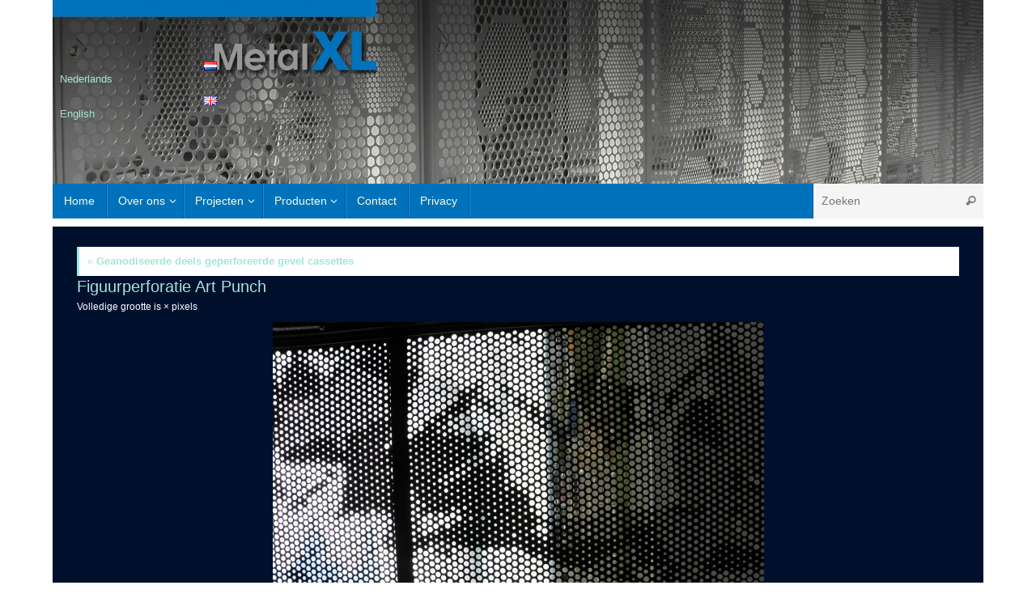

--- FILE ---
content_type: text/html; charset=UTF-8
request_url: https://www.metalxl.nl/geanodiseerde-deels-geperforeerde-gevel-cassettes/figuurperforatie-art-punch-006/
body_size: 5694
content:
<!DOCTYPE html><html lang="nl-NL"><head><meta name="viewport" content="width=device-width, user-scalable=yes, initial-scale=1.0, minimum-scale=1.0, maximum-scale=3.0"><meta http-equiv="Content-Type" content="text/html; charset=UTF-8" /><link rel="profile" href="https://gmpg.org/xfn/11" /><link rel="pingback" href="https://www.metalxl.nl/xmlrpc.php" /><link media="all" href="https://www.metalxl.nl/wp-content/cache/autoptimize/css/autoptimize_e84735feb4e947d324be4d7e82e2a6a3.css" rel="stylesheet"><title>Figuurperforatie Art Punch</title><link rel='dns-prefetch' href='//platform-api.sharethis.com' /><link rel='dns-prefetch' href='//s.w.org' /><link href='https://sp-ao.shortpixel.ai' rel='preconnect' /><link href='https://fonts.gstatic.com' crossorigin='anonymous' rel='preconnect' /><link rel="alternate" type="application/rss+xml" title=" &raquo; Feed" href="https://www.metalxl.nl/nl/feed/" /><link rel="alternate" type="application/rss+xml" title=" &raquo; Reactiesfeed" href="https://www.metalxl.nl/nl/comments/feed/" /> <script type="text/javascript">window._wpemojiSettings = {"baseUrl":"https:\/\/s.w.org\/images\/core\/emoji\/13.0.1\/72x72\/","ext":".png","svgUrl":"https:\/\/s.w.org\/images\/core\/emoji\/13.0.1\/svg\/","svgExt":".svg","source":{"concatemoji":"https:\/\/www.metalxl.nl\/wp-includes\/js\/wp-emoji-release.min.js?ver=5.6"}};
			!function(e,a,t){var r,n,o,i,p=a.createElement("canvas"),s=p.getContext&&p.getContext("2d");function c(e,t){var a=String.fromCharCode;s.clearRect(0,0,p.width,p.height),s.fillText(a.apply(this,e),0,0);var r=p.toDataURL();return s.clearRect(0,0,p.width,p.height),s.fillText(a.apply(this,t),0,0),r===p.toDataURL()}function l(e){if(!s||!s.fillText)return!1;switch(s.textBaseline="top",s.font="600 32px Arial",e){case"flag":return!c([127987,65039,8205,9895,65039],[127987,65039,8203,9895,65039])&&(!c([55356,56826,55356,56819],[55356,56826,8203,55356,56819])&&!c([55356,57332,56128,56423,56128,56418,56128,56421,56128,56430,56128,56423,56128,56447],[55356,57332,8203,56128,56423,8203,56128,56418,8203,56128,56421,8203,56128,56430,8203,56128,56423,8203,56128,56447]));case"emoji":return!c([55357,56424,8205,55356,57212],[55357,56424,8203,55356,57212])}return!1}function d(e){var t=a.createElement("script");t.src=e,t.defer=t.type="text/javascript",a.getElementsByTagName("head")[0].appendChild(t)}for(i=Array("flag","emoji"),t.supports={everything:!0,everythingExceptFlag:!0},o=0;o<i.length;o++)t.supports[i[o]]=l(i[o]),t.supports.everything=t.supports.everything&&t.supports[i[o]],"flag"!==i[o]&&(t.supports.everythingExceptFlag=t.supports.everythingExceptFlag&&t.supports[i[o]]);t.supports.everythingExceptFlag=t.supports.everythingExceptFlag&&!t.supports.flag,t.DOMReady=!1,t.readyCallback=function(){t.DOMReady=!0},t.supports.everything||(n=function(){t.readyCallback()},a.addEventListener?(a.addEventListener("DOMContentLoaded",n,!1),e.addEventListener("load",n,!1)):(e.attachEvent("onload",n),a.attachEvent("onreadystatechange",function(){"complete"===a.readyState&&t.readyCallback()})),(r=t.source||{}).concatemoji?d(r.concatemoji):r.wpemoji&&r.twemoji&&(d(r.twemoji),d(r.wpemoji)))}(window,document,window._wpemojiSettings);</script> <script type='text/javascript' src='https://www.metalxl.nl/wp-includes/js/jquery/jquery.min.js?ver=3.5.1' id='jquery-core-js'></script> <script type='text/javascript' src='https://platform-api.sharethis.com/js/sharethis.js#source=googleanalytics-wordpress#product=ga&#038;property=594aa2cc315ea90012eb0961' id='googleanalytics-platform-sharethis-js'></script> <link rel="https://api.w.org/" href="https://www.metalxl.nl/wp-json/" /><link rel="alternate" type="application/json" href="https://www.metalxl.nl/wp-json/wp/v2/media/1017" /><link rel="EditURI" type="application/rsd+xml" title="RSD" href="https://www.metalxl.nl/xmlrpc.php?rsd" /><link rel="wlwmanifest" type="application/wlwmanifest+xml" href="https://www.metalxl.nl/wp-includes/wlwmanifest.xml" /><meta name="generator" content="WordPress 5.6" /><link rel='shortlink' href='https://www.metalxl.nl/?p=1017' /><link rel="alternate" type="application/json+oembed" href="https://www.metalxl.nl/wp-json/oembed/1.0/embed?url=https%3A%2F%2Fwww.metalxl.nl%2Fgeanodiseerde-deels-geperforeerde-gevel-cassettes%2Ffiguurperforatie-art-punch-006%2F" /><link rel="alternate" type="text/xml+oembed" href="https://www.metalxl.nl/wp-json/oembed/1.0/embed?url=https%3A%2F%2Fwww.metalxl.nl%2Fgeanodiseerde-deels-geperforeerde-gevel-cassettes%2Ffiguurperforatie-art-punch-006%2F&#038;format=xml" /> <script>(function() {
	(function (i, s, o, g, r, a, m) {
		i['GoogleAnalyticsObject'] = r;
		i[r] = i[r] || function () {
				(i[r].q = i[r].q || []).push(arguments)
			}, i[r].l = 1 * new Date();
		a = s.createElement(o),
			m = s.getElementsByTagName(o)[0];
		a.async = 1;
		a.src = g;
		m.parentNode.insertBefore(a, m)
	})(window, document, 'script', 'https://google-analytics.com/analytics.js', 'ga');

	ga('create', 'UA-90227966-1', 'auto');
			ga('send', 'pageview');
	})();</script> <link rel="icon" href="https://sp-ao.shortpixel.ai/client/to_webp,q_glossy,ret_img,w_32,h_32/https://www.metalxl.nl/wp-content/uploads/2016/01/cropped-favicon-1-32x32.png" sizes="32x32" /><link rel="icon" href="https://sp-ao.shortpixel.ai/client/to_webp,q_glossy,ret_img,w_192,h_192/https://www.metalxl.nl/wp-content/uploads/2016/01/cropped-favicon-1-192x192.png" sizes="192x192" /><link rel="apple-touch-icon" href="https://sp-ao.shortpixel.ai/client/to_webp,q_glossy,ret_img,w_180,h_180/https://www.metalxl.nl/wp-content/uploads/2016/01/cropped-favicon-1-180x180.png" /><meta name="msapplication-TileImage" content="https://www.metalxl.nl/wp-content/uploads/2016/01/cropped-favicon-1-270x270.png" /> <!--[if lt IE 9]> <script>document.createElement('header');
	document.createElement('nav');
	document.createElement('section');
	document.createElement('article');
	document.createElement('aside');
	document.createElement('footer');</script> <![endif]--></head><body data-rsssl=1 class="attachment attachment-template-default attachmentid-1017 attachment-jpeg tempera-image-three caption-dark tempera-menu-left tempera-topbarhide"><div id="wrapper" class="hfeed"><div id="topbar" ><div id="topbar-inner"></div></div><div id="header-full"><header id="header"><div id="masthead"><div id="branding" role="banner" > <noscript><img decoding="async" alt="" title="" src="https://sp-ao.shortpixel.ai/client/to_webp,q_glossy,ret_img/https://www.metalxl.nl/wp-content/uploads/2020/01/header-metalxl-ns-1.png"  /></noscript><img decoding="async" class="lazyload" id="bg_image" alt="" title="" src='data:image/svg+xml,%3Csvg%20xmlns=%22http://www.w3.org/2000/svg%22%20viewBox=%220%200%20210%20140%22%3E%3C/svg%3E' data-src="https://sp-ao.shortpixel.ai/client/to_webp,q_glossy,ret_img/https://www.metalxl.nl/wp-content/uploads/2020/01/header-metalxl-ns-1.png"  /><div id="header-container"> <a href="https://www.metalxl.nl/home/" id="linky"></a></div><div id="header-widget-area"><ul class="yoyo"><li id="siteorigin-panels-builder-4" class="widget-container widget_siteorigin-panels-builder"><div id="pl-w5e25a784ca260"  class="panel-layout" ><div id="pg-w5e25a784ca260-0"  class="panel-grid panel-no-style" ><div id="pgc-w5e25a784ca260-0-0"  class="panel-grid-cell" ><div id="panel-w5e25a784ca260-0-0-0" class="so-panel widget widget_ink-divider panel-first-child panel-last-child" data-index="0" ><div class="panel-widget-style panel-widget-style-for-w5e25a784ca260-0-0-0" ><div 
 class="so-widget-ink-divider so-widget-ink-divider-divider-1edbb9e03ebf" 
 ><div class="iw-so-divider-top"></div><div class="iw-so-divider "></div><div class="iw-so-divider-bottom"></div></div></div></div></div></div></div></li><li id="polylang-3" class="widget-container widget_polylang"><ul><li class="lang-item lang-item-9 lang-item-nl current-lang lang-item-first"><a  lang="nl-NL" hreflang="nl-NL" href="https://www.metalxl.nl/geanodiseerde-deels-geperforeerde-gevel-cassettes/figuurperforatie-art-punch-006/"><img decoding="async" src="[data-uri]" alt="Nederlands" width="16" height="11" style="width: 16px; height: 11px;" /><span style="margin-left:0.3em;">Nederlands</span></a></li><li class="lang-item lang-item-3 lang-item-en no-translation"><a  lang="en-GB" hreflang="en-GB" href="https://www.metalxl.nl/home-2/"><img decoding="async" src="[data-uri]" alt="English" width="16" height="11" style="width: 16px; height: 11px;" /><span style="margin-left:0.3em;">English</span></a></li></ul></li></ul></div><div style="clear:both;"></div></div> <a id="nav-toggle"><span>&nbsp;</span></a><nav id="access" role="navigation"><div class="skip-link screen-reader-text"><a href="#content" title="Spring naar inhoud"> Spring naar inhoud </a></div><div class="menu"><ul id="prime_nav" class="menu"><li id="menu-item-137" class="menu-item menu-item-type-post_type menu-item-object-page menu-item-home menu-item-137"><a href="https://www.metalxl.nl/home/"><span>Home</span></a></li><li id="menu-item-135" class="menu-item menu-item-type-post_type menu-item-object-page menu-item-has-children menu-item-135"><a href="https://www.metalxl.nl/over-ons/"><span>Over ons</span></a><ul class="sub-menu"><li id="menu-item-291" class="menu-item menu-item-type-post_type menu-item-object-page menu-item-291"><a href="https://www.metalxl.nl/over-ons/"><span>Over ons</span></a></li><li id="menu-item-287" class="menu-item menu-item-type-post_type menu-item-object-page menu-item-287"><a href="https://www.metalxl.nl/diensten/"><span>Diensten</span></a></li><li id="menu-item-2131" class="menu-item menu-item-type-post_type menu-item-object-page menu-item-2131"><a href="https://www.metalxl.nl/producten/"><span>Producten</span></a></li><li id="menu-item-285" class="menu-item menu-item-type-post_type menu-item-object-page menu-item-285"><a href="https://www.metalxl.nl/visie/"><span>Visie</span></a></li><li id="menu-item-293" class="menu-item menu-item-type-post_type menu-item-object-page menu-item-293"><a href="https://www.metalxl.nl/contact/"><span>Contact</span></a></li><li id="menu-item-2255" class="menu-item menu-item-type-post_type menu-item-object-page menu-item-2255"><a href="https://www.metalxl.nl/privacy/"><span>Privacy</span></a></li></ul></li><li id="menu-item-131" class="menu-item menu-item-type-post_type menu-item-object-page menu-item-has-children menu-item-131"><a href="https://www.metalxl.nl/projecten-2/"><span>Projecten</span></a><ul class="sub-menu"><li id="menu-item-439" class="menu-item menu-item-type-post_type menu-item-object-page menu-item-439"><a href="https://www.metalxl.nl/gevelbekleding/"><span>Gevelbekleding</span></a></li><li id="menu-item-627" class="menu-item menu-item-type-post_type menu-item-object-page menu-item-627"><a href="https://www.metalxl.nl/interieur/"><span>Interieur</span></a></li><li id="menu-item-625" class="menu-item menu-item-type-post_type menu-item-object-page menu-item-625"><a href="https://www.metalxl.nl/infrastructuur/"><span>Infrastructuur</span></a></li><li id="menu-item-645" class="menu-item menu-item-type-post_type menu-item-object-page menu-item-645"><a href="https://www.metalxl.nl/hekwerken/"><span>Hekwerken</span></a></li><li id="menu-item-685" class="menu-item menu-item-type-post_type menu-item-object-page menu-item-685"><a href="https://www.metalxl.nl/industrie/"><span>Industrie</span></a></li><li id="menu-item-663" class="menu-item menu-item-type-post_type menu-item-object-page menu-item-663"><a href="https://www.metalxl.nl/impressies/"><span>Impressies</span></a></li><li id="menu-item-2036" class="menu-item menu-item-type-post_type menu-item-object-page menu-item-2036"><a href="https://www.metalxl.nl/projecten-2/diversen/"><span>Diversen</span></a></li></ul></li><li id="menu-item-2128" class="menu-item menu-item-type-post_type menu-item-object-page menu-item-has-children menu-item-2128"><a href="https://www.metalxl.nl/producten/"><span>Producten</span></a><ul class="sub-menu"><li id="menu-item-2130" class="menu-item menu-item-type-post_type menu-item-object-page menu-item-2130"><a href="https://www.metalxl.nl/producten/geperforeerde-plaat/"><span>Geperforeerde plaat</span></a></li><li id="menu-item-2129" class="menu-item menu-item-type-post_type menu-item-object-page menu-item-2129"><a href="https://www.metalxl.nl/producten/strekmetaal/"><span>Strekmetaal</span></a></li><li id="menu-item-2182" class="menu-item menu-item-type-post_type menu-item-object-page menu-item-2182"><a href="https://www.metalxl.nl/producten/specials/"><span>Specials</span></a></li></ul></li><li id="menu-item-277" class="menu-item menu-item-type-post_type menu-item-object-page menu-item-277"><a href="https://www.metalxl.nl/contact/"><span>Contact</span></a></li><li id="menu-item-2256" class="menu-item menu-item-type-post_type menu-item-object-page menu-item-2256"><a href="https://www.metalxl.nl/privacy/"><span>Privacy</span></a></li><li class='menu-main-search'><form role="search" method="get" class="searchform" action="https://www.metalxl.nl/nl/"> <label> <span class="screen-reader-text">Zoeken naar:</span> <input type="search" class="s" placeholder="Zoeken" value="" name="s" /> </label> <button type="submit" class="searchsubmit"><span class="screen-reader-text">Zoeken</span><i class="crycon-search"></i></button></form></li></ul></div></nav></div></header></div><div style="clear:both;height:0;"></div><div id="main" class="main"><div id="toTop"><i class="crycon-back2top"></i></div><div  id="forbottom" ><div style="clear:both;"></div><section id="container" class="single-attachment one-column"><div id="content" role="main"><p class="page-title"><a href="https://www.metalxl.nl/geanodiseerde-deels-geperforeerde-gevel-cassettes/" title="Terug naar Geanodiseerde deels geperforeerde gevel cassettes" rel="gallery"><span class="meta-nav">&laquo;</span> Geanodiseerde deels geperforeerde gevel cassettes</a></p><div id="post-1017" class="post post-1017 attachment type-attachment status-inherit hentry"><h2 class="entry-title">Figuurperforatie Art Punch</h2><div class="entry-meta"> <span class="attach-size">Volledige grootte is <a href="https://www.metalxl.nl/wp-content/uploads/2016/02/Figuurperforatie-Art-Punch-006.jpg" title="Link naar afbeelding op ware grootte"> &times; </a> pixels</span></div><div class="entry-content"><div class="entry-attachment"><p class="attachment"><a href="https://www.metalxl.nl/geanodiseerde-deels-geperforeerde-gevel-cassettes/figuurperforatie-art-punch-011/" title="Figuurperforatie Art Punch" rel="attachment"><noscript><img decoding="async" width="607" height="455" src="https://sp-ao.shortpixel.ai/client/to_webp,q_glossy,ret_img,w_607,h_455/https://www.metalxl.nl/wp-content/uploads/2016/02/Figuurperforatie-Art-Punch-006.jpg" class="attachment-900x9999 size-900x9999" alt="Figuurperforatie Art Punch" srcset="https://sp-ao.shortpixel.ai/client/to_webp,q_glossy,ret_img,w_607/https://www.metalxl.nl/wp-content/uploads/2016/02/Figuurperforatie-Art-Punch-006.jpg 607w, https://sp-ao.shortpixel.ai/client/to_webp,q_glossy,ret_img,w_300/https://www.metalxl.nl/wp-content/uploads/2016/02/Figuurperforatie-Art-Punch-006-300x225.jpg 300w, https://sp-ao.shortpixel.ai/client/to_webp,q_glossy,ret_img,w_200/https://www.metalxl.nl/wp-content/uploads/2016/02/Figuurperforatie-Art-Punch-006-200x150.jpg 200w, https://sp-ao.shortpixel.ai/client/to_webp,q_glossy,ret_img,w_150/https://www.metalxl.nl/wp-content/uploads/2016/02/Figuurperforatie-Art-Punch-006-150x112.jpg 150w" sizes="(max-width: 607px) 100vw, 607px" /></noscript><img decoding="async" width="607" height="455" src='data:image/svg+xml,%3Csvg%20xmlns=%22http://www.w3.org/2000/svg%22%20viewBox=%220%200%20607%20455%22%3E%3C/svg%3E' data-src="https://sp-ao.shortpixel.ai/client/to_webp,q_glossy,ret_img,w_607,h_455/https://www.metalxl.nl/wp-content/uploads/2016/02/Figuurperforatie-Art-Punch-006.jpg" class="lazyload attachment-900x9999 size-900x9999" alt="Figuurperforatie Art Punch" data-srcset="https://sp-ao.shortpixel.ai/client/to_webp,q_glossy,ret_img,w_607/https://www.metalxl.nl/wp-content/uploads/2016/02/Figuurperforatie-Art-Punch-006.jpg 607w, https://sp-ao.shortpixel.ai/client/to_webp,q_glossy,ret_img,w_300/https://www.metalxl.nl/wp-content/uploads/2016/02/Figuurperforatie-Art-Punch-006-300x225.jpg 300w, https://sp-ao.shortpixel.ai/client/to_webp,q_glossy,ret_img,w_200/https://www.metalxl.nl/wp-content/uploads/2016/02/Figuurperforatie-Art-Punch-006-200x150.jpg 200w, https://sp-ao.shortpixel.ai/client/to_webp,q_glossy,ret_img,w_150/https://www.metalxl.nl/wp-content/uploads/2016/02/Figuurperforatie-Art-Punch-006-150x112.jpg 150w" data-sizes="(max-width: 607px) 100vw, 607px" /></a></p><div class="entry-utility"></div></div></div><div class="entry-caption"></div></div><div id="nav-below" class="navigation"><div class="nav-previous"><a href='https://www.metalxl.nl/geanodiseerde-deels-geperforeerde-gevel-cassettes/figuurperforatie-art-punch-004/'><i class="meta-nav-prev"></i>Vorige afbeelding</a></div><div class="nav-next"><a href='https://www.metalxl.nl/geanodiseerde-deels-geperforeerde-gevel-cassettes/figuurperforatie-art-punch-011/'>Volgende afbeelding<i class="meta-nav-next"></i></a></div></div><div id="comments" class="hideme"><p class="nocomments">Reacties zijn gesloten.</p></div></div></section><div style="clear:both;"></div></div><footer id="footer" role="contentinfo"><div id="colophon"></div><div id="footer2"><div id="site-copyright">MetalXL &copy; 2020
This website is <a href="https://www.designed-by-ilse.nl">Designed by Ilse</a></div><nav class="footermenu"><ul id="menu-headermenu_nl" class="menu"><li class="menu-item menu-item-type-post_type menu-item-object-page menu-item-home menu-item-137"><a href="https://www.metalxl.nl/home/">Home</a></li><li class="menu-item menu-item-type-post_type menu-item-object-page menu-item-has-children menu-item-135"><a href="https://www.metalxl.nl/over-ons/">Over ons</a></li><li class="menu-item menu-item-type-post_type menu-item-object-page menu-item-has-children menu-item-131"><a href="https://www.metalxl.nl/projecten-2/">Projecten</a></li><li class="menu-item menu-item-type-post_type menu-item-object-page menu-item-has-children menu-item-2128"><a href="https://www.metalxl.nl/producten/">Producten</a></li><li class="menu-item menu-item-type-post_type menu-item-object-page menu-item-277"><a href="https://www.metalxl.nl/contact/">Contact</a></li><li class="menu-item menu-item-type-post_type menu-item-object-page menu-item-2256"><a href="https://www.metalxl.nl/privacy/">Privacy</a></li></ul></nav> <span style="display:block;float:right;text-align:right;padding:0 20px 5px;font-size:.9em;"> Mogelijk gemaakt door <a target="_blank" href="http://www.cryoutcreations.eu" title="Tempera Theme by Cryout Creations">Tempera</a> &amp; <a target="_blank" href="http://wordpress.org/"
 title="'Semantic Personal Publishing Platform'"> WordPress. </a> </span></div></footer></div></div> <noscript><style>.lazyload{display:none;}</style></noscript><script data-noptimize="1">window.lazySizesConfig=window.lazySizesConfig||{};window.lazySizesConfig.loadMode=1;</script><script async data-noptimize="1" src='https://www.metalxl.nl/wp-content/plugins/autoptimize/classes/external/js/lazysizes.min.js?ao_version=3.1.13'></script> <script type='text/javascript' id='contact-form-7-js-extra'>var wpcf7 = {"apiSettings":{"root":"https:\/\/www.metalxl.nl\/wp-json\/contact-form-7\/v1","namespace":"contact-form-7\/v1"}};</script> <script type='text/javascript' id='tempera-frontend-js-extra'>var tempera_settings = {"mobile":"1","fitvids":"1"};</script> <script type="text/javascript">var cryout_global_content_width = 900;
	var cryout_toTop_offset = 1150;</script> <script defer src="https://www.metalxl.nl/wp-content/cache/autoptimize/js/autoptimize_a10f64fdd114fb97ce3356e67cbbd09b.js"></script></body></html>

--- FILE ---
content_type: text/plain
request_url: https://www.google-analytics.com/j/collect?v=1&_v=j102&a=1990319030&t=pageview&_s=1&dl=https%3A%2F%2Fwww.metalxl.nl%2Fgeanodiseerde-deels-geperforeerde-gevel-cassettes%2Ffiguurperforatie-art-punch-006%2F&ul=en-us%40posix&dt=Figuurperforatie%20Art%20Punch&sr=1280x720&vp=1280x720&_u=IEBAAEABAAAAACAAI~&jid=741917536&gjid=856461011&cid=1354597484.1769244915&tid=UA-90227966-1&_gid=2101972604.1769244915&_r=1&_slc=1&z=1847030934
body_size: -284
content:
2,cG-CN17Q390RE